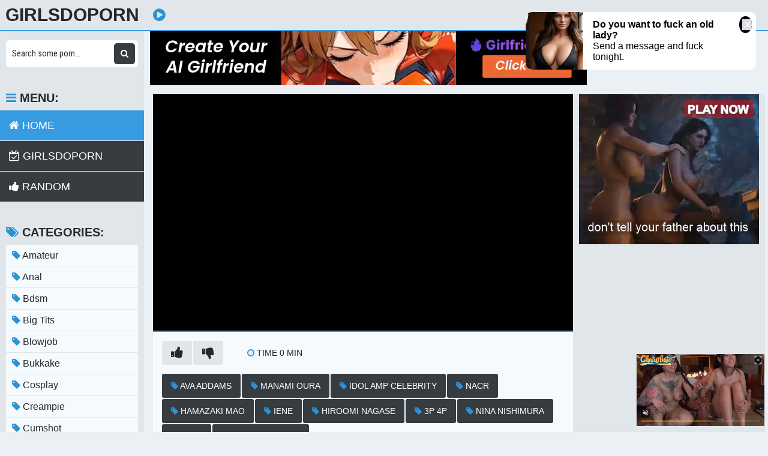

--- FILE ---
content_type: text/html; charset=UTF-8
request_url: https://girlsdopornsex.com/watch/xkgzyvqmjaz2lwgpgdrmm0d
body_size: 12861
content:
<!DOCTYPE html>
<html xml:lang="en" lang="en">
  <head>
    <meta http-equiv="Content-Type" content="text/html; charset=utf-8" />
    <title></title>
<link rel="shortcut icon" href="https://i.imgur.com/7k05aYW.png">
<meta property="og:site_name" content="GirlsDoPorn" />
<meta name="twitter:domain" content="GirlsDoPorn" />

<meta property="og:description" content=" girlsdoporn watch free girls do porn Full HD 1080p" />
<meta name="description" content=" girlsdoporn watch free girls do porn Full HD 1080p" />
<meta property="og:title" content="">
<meta property="og:url" content="https://girlsdopornsex.com/watch/xkgzyvqmjaz2lwgpgdrmm0d" />
<meta property="og:video" content="https://girlsdopornsex.com/watch/xkgzyvqmjaz2lwgpgdrmm0d.mp4" />
<meta property="og:video:secure_url" content="https://girlsdopornsex.com/watch/xkgzyvqmjaz2lwgpgdrmm0d.mp4" />
<meta property="og:type" content="video.movie">
<meta property="og:video:type" content="text/html"/>
<meta property="og:video:width" content="1280">
<meta property="og:video:height" content="720">
<meta name="clckd" content="41b2d5b5b6ab3fb55b8772a77d575ebb" />
<meta property="og:site_name" content="" />
    <meta name="viewport" content="width=device-width, initial-scale=1.0" />
    <meta name="apple-touch-fullscreen" content="yes" />
    <link rel="stylesheet" href="https://girlsdopornsex.com/temp/23/css.css?ver=1.6" type="text/css">
    <link href="https://cdnjs.cloudflare.com/ajax/libs/font-awesome/4.7.0/css/font-awesome.css" rel="stylesheet" type="text/css" />
<script type="text/javascript" src="https://girlsdopornsex.com/cdn/jquery-1.10.2.js"></script>
<script type="text/javascript" src="https://girlsdopornsex.com/cdn/jquery-migrate-1.2.1.min.js"></script>
  </head>
  <body>
    <div class="head">
      <div class="wrap">
        <div class="open">
          <i class="fa fa-bars"></i>
        </div>
        <div class="logo">
          <a href="/">GirlsDoPorn</a>
        </div>
        <div class="val-sort">
          <h1>
            <i class="fa fa-play-circle"></i>           </h1>
          
        </div>
      </div>
    </div>
    <div class="wrap">
      <div class="left-col"></div>
      <div class="right-col">
        			<div class="happy-header-mobile">
			<script async type="application/javascript" src="https://a.realsrv.com/ad-provider.js"></script> 
 <ins class="adsbyexoclick" data-zoneid="4676340"></ins> 
 <script>(AdProvider = window.AdProvider || []).push({"serve": {}});</script></div>		
	 
    
    			<div class="happy-leadboard">
			<script async type="application/javascript" src="https://a.realsrv.com/ad-provider.js"></script> 
 <ins class="adsbyexoclick" data-zoneid="4676328"></ins> 
 <script>(AdProvider = window.AdProvider || []).push({"serve": {}});</script>            </div>		
	 
    
        <div class="full-wrap">
  <div class="full-tab">
    <div class="full-block">
      <div class="video">
              <div id="loadmovies"></div>
            </div>
      <div class="full-meta-wr">
        <div class="full-meta">
          <ul>
            <li class="like">
              <a href="javascript:;" title="Like!">
                <i class="fa fa-thumbs-up"></i>
              </a>
            </li>
            <li class="dislike">
              <a href="javascript:;" title="Dislike">
                <i class="fa fa-thumbs-down"></i>
              </a>
            </li>
          </ul>
          <ul>
            
            <li>
              <div>
                <i class="fa fa-clock-o"></i>
                <span class="val">Time 0</span> min
              </div>
            </li>
            
          </ul>
        </div>
        <div class="full-meta">
          <ul>
          <li><a href="https://girlsdopornsex.com/video/ava-addams"><i class="fa fa-tag"></i> ava addams</a></li><li><a href="https://girlsdopornsex.com/video/manami-oura"><i class="fa fa-tag"></i> manami oura</a></li><li><a href="https://girlsdopornsex.com/video/idol-amp-celebrity"><i class="fa fa-tag"></i> idol amp celebrity</a></li><li><a href="https://girlsdopornsex.com/video/nacr"><i class="fa fa-tag"></i> NACR</a></li><li><a href="https://girlsdopornsex.com/video/hamazaki-mao"><i class="fa fa-tag"></i> hamazaki mao</a></li><li><a href="https://girlsdopornsex.com/video/iene"><i class="fa fa-tag"></i> iene</a></li><li><a href="https://girlsdopornsex.com/video/hiroomi-nagase"><i class="fa fa-tag"></i> hiroomi nagase</a></li><li><a href="https://girlsdopornsex.com/video/3p-4p"><i class="fa fa-tag"></i> 3p 4p</a></li><li><a href="https://girlsdopornsex.com/video/nina-nishimura"><i class="fa fa-tag"></i> nina nishimura</a></li><li><a href="https://girlsdopornsex.com/video/real"><i class="fa fa-tag"></i> real</a></li><li><a href="https://girlsdopornsex.com/video/nymphomaniac"><i class="fa fa-tag"></i> nymphomaniac</a></li>          </ul>
        </div>
      </div>
      <div class="butdown" style="padding:30px 0"><b>Download</b></div>

<script type="text/javascript">
$(document).ready(function(){
    $.post("https://girlsdopornsex.com/hash-girlsdopornsex",  {"mix":"downvideo",num:'xkgzyvqmjaz2lwgpgdrmm0d',"op":"down"}, function(result){
	$('.butdown').html(result);
	});			 
});
</script>
    </div>
    <div class="full-bns-block">
<script async type="application/javascript" src="https://a.realsrv.com/ad-provider.js"></script> 
 <ins class="adsbyexoclick" data-zoneid="4676330"></ins> 
 <script>(AdProvider = window.AdProvider || []).push({"serve": {}});</script>    </div>
  </div>
</div>

<div class="previews-block">
          <div class="preview">
            <div class="preview-ins">
              <a href="/watch/xEWDpnbMVRWVmZeqwEqwVZV">
                <div class="preview-img">
                  <img src="https://sun9-52.userapi.com/xMbtolyxY4f4O0ja6IgpUB7pPhHciphBKN6tsg/5CteQfElvfU.jpg" alt="[girlsdoporn] 21 Years Old (E507) [720p]">
                  <div class="play">
                    <i class="fa fa-play-circle"></i>
                  </div>
                </div>
                <div class="name">
                  <i class="fa fa-play-circle"></i> [girlsdoporn] 21 Years Old (E507) [720p]                </div>
              </a>
               <div class="meta meta-dur-date dateleft">
                <ul>
                  <li>
                    720p                  </li>
                </ul>
              </div>
              <div class="meta meta-dur-date">
                <ul>
                  <li>
                    <i class="fa fa-clock-o"></i> 40:02                  </li>
                </ul>
              </div>
            </div>
          </div>
                    <div class="preview">
            <div class="preview-ins">
              <a href="/watch/xVZL4V569yZoGZy2nQJ6Jz2">
                <div class="preview-img">
                  <img src="https://sun9-71.userapi.com/c841633/v841633137/5a1b2/dUVCL1eL1T8.jpg" alt="Girlsdoporn (casting, teen, POV, blowjob)">
                  <div class="play">
                    <i class="fa fa-play-circle"></i>
                  </div>
                </div>
                <div class="name">
                  <i class="fa fa-play-circle"></i> Girlsdoporn (casting, teen, POV, blowjob)                </div>
              </a>
               <div class="meta meta-dur-date dateleft">
                <ul>
                  <li>
                    720p                  </li>
                </ul>
              </div>
              <div class="meta meta-dur-date">
                <ul>
                  <li>
                    <i class="fa fa-clock-o"></i> 49:57                  </li>
                </ul>
              </div>
            </div>
          </div>
                    <div class="preview">
            <div class="preview-ins">
              <a href="/watch/xVZL4V569yZoRZ5m53eQBZ6">
                <div class="preview-img">
                  <img src="https://sun9-30.userapi.com/c824202/v824202283/bd225/0ZHgdxqiBSE.jpg" alt="Girlsdoporn (casting, teen, POV, blowjob)">
                  <div class="play">
                    <i class="fa fa-play-circle"></i>
                  </div>
                </div>
                <div class="name">
                  <i class="fa fa-play-circle"></i> Girlsdoporn (casting, teen, POV, blowjob)                </div>
              </a>
               <div class="meta meta-dur-date dateleft">
                <ul>
                  <li>
                    720p                  </li>
                </ul>
              </div>
              <div class="meta meta-dur-date">
                <ul>
                  <li>
                    <i class="fa fa-clock-o"></i> 42:23                  </li>
                </ul>
              </div>
            </div>
          </div>
                    <div class="preview">
            <div class="preview-ins">
              <a href="/watch/xaDZAR9QJbz6VWL4m4qPpWo">
                <div class="preview-img">
                  <img src="https://sun9-7.userapi.com/c624630/v624630510/37bb7/S3aXMVTAtQY.jpg" alt="GirlsDoPorn.com - Episode 241 - 19 Years Old Girl [HD, домашнее порно]">
                  <div class="play">
                    <i class="fa fa-play-circle"></i>
                  </div>
                </div>
                <div class="name">
                  <i class="fa fa-play-circle"></i> GirlsDoPorn.com - Episode 241 - 19 Years Old Girl [HD, домашнее порно]                </div>
              </a>
               <div class="meta meta-dur-date dateleft">
                <ul>
                  <li>
                    720p                  </li>
                </ul>
              </div>
              <div class="meta meta-dur-date">
                <ul>
                  <li>
                    <i class="fa fa-clock-o"></i> 43:28                  </li>
                </ul>
              </div>
            </div>
          </div>
                    <div class="preview">
            <div class="preview-ins">
              <a href="/watch/xVZL4V569yZoK0PPEekyn09">
                <div class="preview-img">
                  <img src="https://sun9-10.userapi.com/c841429/v841429516/5d0c6/0FIhAZ9A0BA.jpg" alt="Girlsdoporn (casting, teen, POV, blowjob)">
                  <div class="play">
                    <i class="fa fa-play-circle"></i>
                  </div>
                </div>
                <div class="name">
                  <i class="fa fa-play-circle"></i> Girlsdoporn (casting, teen, POV, blowjob)                </div>
              </a>
               <div class="meta meta-dur-date dateleft">
                <ul>
                  <li>
                    720p                  </li>
                </ul>
              </div>
              <div class="meta meta-dur-date">
                <ul>
                  <li>
                    <i class="fa fa-clock-o"></i> 46:55                  </li>
                </ul>
              </div>
            </div>
          </div>
                    <div class="preview">
            <div class="preview-ins">
              <a href="/watch/xKzPolBAv7Z9AZdBwA1j2Wb">
                <div class="preview-img">
                  <img src="https://sun6-20.userapi.com/kd6mM0NMFGyDOsyoV5nbrzHP0OTf4JAJeHTTWw/DiHjWB4uK7A.jpg" alt="21 летняя девушка на порно кастинге (CzechCasting, GirlsDoPorn, GDP, NetVideoGirl, Teen, Brunette, Cute Hardcore Casting Blonde)">
                  <div class="play">
                    <i class="fa fa-play-circle"></i>
                  </div>
                </div>
                <div class="name">
                  <i class="fa fa-play-circle"></i> 21 летняя девушка на порно кастинге (CzechCasting, GirlsDoPorn, GDP, NetVideoGirl, Teen, Brunette, Cute Hardcore Casting Blonde)                </div>
              </a>
               <div class="meta meta-dur-date dateleft">
                <ul>
                  <li>
                    1080p                  </li>
                </ul>
              </div>
              <div class="meta meta-dur-date">
                <ul>
                  <li>
                    <i class="fa fa-clock-o"></i> 44:43                  </li>
                </ul>
              </div>
            </div>
          </div>
                    <div class="preview">
            <div class="preview-ins">
              <a href="/watch/xEWDpnbMVRWVEWDq45q9r0V">
                <div class="preview-img">
                  <img src="https://sun9-67.userapi.com/c623900/v623900907/12b79f/Nj833otrvBI.jpg" alt="[girlsdoporn] 22 Years Old (E471) [720p]">
                  <div class="play">
                    <i class="fa fa-play-circle"></i>
                  </div>
                </div>
                <div class="name">
                  <i class="fa fa-play-circle"></i> [girlsdoporn] 22 Years Old (E471) [720p]                </div>
              </a>
               <div class="meta meta-dur-date dateleft">
                <ul>
                  <li>
                    720p                  </li>
                </ul>
              </div>
              <div class="meta meta-dur-date">
                <ul>
                  <li>
                    <i class="fa fa-clock-o"></i> 38:44                  </li>
                </ul>
              </div>
            </div>
          </div>
                    <div class="preview">
            <div class="preview-ins">
              <a href="/watch/xEWDpnbMVRWVYWQkaKka5Z7">
                <div class="preview-img">
                  <img src="https://sun9-11.userapi.com/c849220/v849220847/f9fb0/FoKGqoh8-fo.jpg" alt="[girlsdoporn] 23 Years Old (E505) [720p]">
                  <div class="play">
                    <i class="fa fa-play-circle"></i>
                  </div>
                </div>
                <div class="name">
                  <i class="fa fa-play-circle"></i> [girlsdoporn] 23 Years Old (E505) [720p]                </div>
              </a>
               <div class="meta meta-dur-date dateleft">
                <ul>
                  <li>
                    720p                  </li>
                </ul>
              </div>
              <div class="meta meta-dur-date">
                <ul>
                  <li>
                    <i class="fa fa-clock-o"></i> 40:45                  </li>
                </ul>
              </div>
            </div>
          </div>
                    <div class="preview">
            <div class="preview-ins">
              <a href="/watch/xVZL4V569yZo90qkyY4JVz6">
                <div class="preview-img">
                  <img src="https://sun9-65.userapi.com/c831209/v831209946/49e42/8sCLSDIYxAQ.jpg" alt="Girlsdoporn (casting, teen, POV, blowjob)">
                  <div class="play">
                    <i class="fa fa-play-circle"></i>
                  </div>
                </div>
                <div class="name">
                  <i class="fa fa-play-circle"></i> Girlsdoporn (casting, teen, POV, blowjob)                </div>
              </a>
               <div class="meta meta-dur-date dateleft">
                <ul>
                  <li>
                    720p                  </li>
                </ul>
              </div>
              <div class="meta meta-dur-date">
                <ul>
                  <li>
                    <i class="fa fa-clock-o"></i> 41:20                  </li>
                </ul>
              </div>
            </div>
          </div>
                    <div class="preview">
            <div class="preview-ins">
              <a href="/watch/xRzm5vkE2Gznlz1grEKOg0E">
                <div class="preview-img">
                  <img src="https://i.mycdn.me/getVideoPreview?id=2088077888061&idx=1&type=39&tkn=mAuhrrwxBBYZJsJ4BG53PCVTZyE&fn=vid_l" alt="GirlsDoPorn (E324) 19 Years Old ( Casting, Teen, Amateur, Beautiful, Brazzers, Porno, Anal, All Sex, Порно, Секс, Минет, Инцест">
                  <div class="play">
                    <i class="fa fa-play-circle"></i>
                  </div>
                </div>
                <div class="name">
                  <i class="fa fa-play-circle"></i> GirlsDoPorn (E324) 19 Years Old ( Casting, Teen, Amateur, Beautiful, Brazzers, Porno, Anal, All Sex, Порно, Секс, Минет, Инцест                </div>
              </a>
               <div class="meta meta-dur-date dateleft">
                <ul>
                  <li>
                    720p                  </li>
                </ul>
              </div>
              <div class="meta meta-dur-date">
                <ul>
                  <li>
                    <i class="fa fa-clock-o"></i> 44:52                  </li>
                </ul>
              </div>
            </div>
          </div>
                    <div class="preview">
            <div class="preview-ins">
              <a href="/watch/xaDZAR9QJbz6MWR7m7rMa08">
                <div class="preview-img">
                  <img src="https://sun9-52.userapi.com/c625322/v625322510/30a4c/jWHON_x9K_M.jpg" alt="GirlsDoPorn.com - Episode 247 - 18 Years Old [Секс,HD, минет, домашнее порно, ан">
                  <div class="play">
                    <i class="fa fa-play-circle"></i>
                  </div>
                </div>
                <div class="name">
                  <i class="fa fa-play-circle"></i> GirlsDoPorn.com - Episode 247 - 18 Years Old [Секс,HD, минет, домашнее порно, ан                </div>
              </a>
               <div class="meta meta-dur-date dateleft">
                <ul>
                  <li>
                    720p                  </li>
                </ul>
              </div>
              <div class="meta meta-dur-date">
                <ul>
                  <li>
                    <i class="fa fa-clock-o"></i> 42:15                  </li>
                </ul>
              </div>
            </div>
          </div>
                    <div class="preview">
            <div class="preview-ins">
              <a href="/watch/xEWDpnbMVRWVPzY9wj9yMzv">
                <div class="preview-img">
                  <img src="https://sun9-79.userapi.com/c849232/v849232907/788df/2t4zvwxl80I.jpg" alt="[girlsdoporn] 20 Years Old (E488) [720p]">
                  <div class="play">
                    <i class="fa fa-play-circle"></i>
                  </div>
                </div>
                <div class="name">
                  <i class="fa fa-play-circle"></i> [girlsdoporn] 20 Years Old (E488) [720p]                </div>
              </a>
               <div class="meta meta-dur-date dateleft">
                <ul>
                  <li>
                    720p                  </li>
                </ul>
              </div>
              <div class="meta meta-dur-date">
                <ul>
                  <li>
                    <i class="fa fa-clock-o"></i> 38:19                  </li>
                </ul>
              </div>
            </div>
          </div>
                    <div class="preview">
            <div class="preview-ins">
              <a href="/watch/xaDZAR9QJbz6w0oy7yKP1zV">
                <div class="preview-img">
                  <img src="https://sun9-81.userapi.com/c622822/v622822510/3ab66/RYpCBF1sDYQ.jpg" alt="Girlsdoporn.com - Episode 254 - 19 Years Old [HD, кастинг, секс, sex]">
                  <div class="play">
                    <i class="fa fa-play-circle"></i>
                  </div>
                </div>
                <div class="name">
                  <i class="fa fa-play-circle"></i> Girlsdoporn.com - Episode 254 - 19 Years Old [HD, кастинг, секс, sex]                </div>
              </a>
               <div class="meta meta-dur-date dateleft">
                <ul>
                  <li>
                    720p                  </li>
                </ul>
              </div>
              <div class="meta meta-dur-date">
                <ul>
                  <li>
                    <i class="fa fa-clock-o"></i> 37:21                  </li>
                </ul>
              </div>
            </div>
          </div>
                    <div class="preview">
            <div class="preview-ins">
              <a href="/watch/x5DzE4vqNYZR9W4MolMMe0O">
                <div class="preview-img">
                  <img src="https://sun9-60.userapi.com/c637125/v637125011/1e43d/HyOClMZrIPs.jpg" alt="[GirlsDoPorn.com] 18 Years Old (E393 / 12.11.2016) [Casting, Amateur, All Sex, Blowjob, BJ] 720p HD">
                  <div class="play">
                    <i class="fa fa-play-circle"></i>
                  </div>
                </div>
                <div class="name">
                  <i class="fa fa-play-circle"></i> [GirlsDoPorn.com] 18 Years Old (E393 / 12.11.2016) [Casting, Amateur, All Sex, Blowjob, BJ] 720p HD                </div>
              </a>
               <div class="meta meta-dur-date dateleft">
                <ul>
                  <li>
                    720p                  </li>
                </ul>
              </div>
              <div class="meta meta-dur-date">
                <ul>
                  <li>
                    <i class="fa fa-clock-o"></i> 46:44                  </li>
                </ul>
              </div>
            </div>
          </div>
                    <div class="preview">
            <div class="preview-ins">
              <a href="/watch/xEWDpnbMVRWVAWBdKgdJMZR">
                <div class="preview-img">
                  <img src="https://sun9-41.userapi.com/c831408/v831408724/122a75/IGS_pB5m38o.jpg" alt="[girlsdoporn] 18 Years Old (E475) [720p]">
                  <div class="play">
                    <i class="fa fa-play-circle"></i>
                  </div>
                </div>
                <div class="name">
                  <i class="fa fa-play-circle"></i> [girlsdoporn] 18 Years Old (E475) [720p]                </div>
              </a>
               <div class="meta meta-dur-date dateleft">
                <ul>
                  <li>
                    720p                  </li>
                </ul>
              </div>
              <div class="meta meta-dur-date">
                <ul>
                  <li>
                    <i class="fa fa-clock-o"></i> 45:46                  </li>
                </ul>
              </div>
            </div>
          </div>
                    <div class="preview">
            <div class="preview-ins">
              <a href="/watch/xOlZvNnDGOZLl01grEgojzE">
                <div class="preview-img">
                  <img src="https://sun9-46.userapi.com/c834300/v834300458/e4484/z-Z24CEBEvA.jpg" alt="V U B R A N N U E - Girlsdoporn.com">
                  <div class="play">
                    <i class="fa fa-play-circle"></i>
                  </div>
                </div>
                <div class="name">
                  <i class="fa fa-play-circle"></i> V U B R A N N U E - Girlsdoporn.com                </div>
              </a>
               <div class="meta meta-dur-date dateleft">
                <ul>
                  <li>
                    720p                  </li>
                </ul>
              </div>
              <div class="meta meta-dur-date">
                <ul>
                  <li>
                    <i class="fa fa-clock-o"></i> 58:48                  </li>
                </ul>
              </div>
            </div>
          </div>
                    <div class="preview">
            <div class="preview-ins">
              <a href="/watch/LWgpRw9n90dQW9nmrL2m0O">
                <div class="preview-img">
                  <img src="https://i.mycdn.me/getVideoPreview?id=7045876550237&idx=2&type=39&tkn=40za3TAtNJYb_faHTcRi04O_skE&fn=vid_l" alt="Alexis Adams - GirlsDoPorn_cut">
                  <div class="play">
                    <i class="fa fa-play-circle"></i>
                  </div>
                </div>
                <div class="name">
                  <i class="fa fa-play-circle"></i> Alexis Adams - GirlsDoPorn_cut                </div>
              </a>
               <div class="meta meta-dur-date dateleft">
                <ul>
                  <li>
                    720p                  </li>
                </ul>
              </div>
              <div class="meta meta-dur-date">
                <ul>
                  <li>
                    <i class="fa fa-clock-o"></i> 46:21                  </li>
                </ul>
              </div>
            </div>
          </div>
                    <div class="preview">
            <div class="preview-ins">
              <a href="/watch/xjz6bVpj77zPLZgBwDrA30d">
                <div class="preview-img">
                  <img src="https://i.mycdn.me/getVideoPreview?id=2006847261216&idx=1&type=39&tkn=nevyrmMx7oaMPEBvFPtMj23lWkc&fn=vid_l" alt="GirlsDoPorn E224 (720p)">
                  <div class="play">
                    <i class="fa fa-play-circle"></i>
                  </div>
                </div>
                <div class="name">
                  <i class="fa fa-play-circle"></i> GirlsDoPorn E224 (720p)                </div>
              </a>
               <div class="meta meta-dur-date dateleft">
                <ul>
                  <li>
                    720p                  </li>
                </ul>
              </div>
              <div class="meta meta-dur-date">
                <ul>
                  <li>
                    <i class="fa fa-clock-o"></i> 53:02                  </li>
                </ul>
              </div>
            </div>
          </div>
                    <div class="preview">
            <div class="preview-ins">
              <a href="/watch/xEWDpnbMVRWV9zrk8Vk8pWP">
                <div class="preview-img">
                  <img src="https://sun9-51.userapi.com/c845021/v845021884/18545c/3UDY1GWk1Ec.jpg" alt="[girlsdoporn] 21 Years Old (E506) [720p]">
                  <div class="play">
                    <i class="fa fa-play-circle"></i>
                  </div>
                </div>
                <div class="name">
                  <i class="fa fa-play-circle"></i> [girlsdoporn] 21 Years Old (E506) [720p]                </div>
              </a>
               <div class="meta meta-dur-date dateleft">
                <ul>
                  <li>
                    720p                  </li>
                </ul>
              </div>
              <div class="meta meta-dur-date">
                <ul>
                  <li>
                    <i class="fa fa-clock-o"></i> 39:45                  </li>
                </ul>
              </div>
            </div>
          </div>
                    <div class="preview">
            <div class="preview-ins">
              <a href="/watch/xAWdGkpNqDzbwzJYBAkR3Z9">
                <div class="preview-img">
                  <img src="https://i.mycdn.me/getVideoPreview?id=2104776002058&idx=7&type=39&tkn=kdn3fa7kXmQXYCDpB30FJ9nzfKs&fn=vid_l" alt="Girlsdoporn E293 - Maegan Thompson">
                  <div class="play">
                    <i class="fa fa-play-circle"></i>
                  </div>
                </div>
                <div class="name">
                  <i class="fa fa-play-circle"></i> Girlsdoporn E293 - Maegan Thompson                </div>
              </a>
               <div class="meta meta-dur-date dateleft">
                <ul>
                  <li>
                    1080p                  </li>
                </ul>
              </div>
              <div class="meta meta-dur-date">
                <ul>
                  <li>
                    <i class="fa fa-clock-o"></i> 54:50                  </li>
                </ul>
              </div>
            </div>
          </div>
                    <div class="preview">
            <div class="preview-ins">
              <a href="/watch/xaDZAm4y9aZ6mWe9L9KeeWV">
                <div class="preview-img">
                  <img src="https://i.mycdn.me/getVideoPreview?id=4811327998549&idx=11&type=39&tkn=bIQnwmn8m_b80fr31kA2Dob1jsY&fn=vid_l" alt="GirlsDoPorn.com- Episode 300 - 18 Years Old Girl (2015) HD">
                  <div class="play">
                    <i class="fa fa-play-circle"></i>
                  </div>
                </div>
                <div class="name">
                  <i class="fa fa-play-circle"></i> GirlsDoPorn.com- Episode 300 - 18 Years Old Girl (2015) HD                </div>
              </a>
               <div class="meta meta-dur-date dateleft">
                <ul>
                  <li>
                    720p                  </li>
                </ul>
              </div>
              <div class="meta meta-dur-date">
                <ul>
                  <li>
                    <i class="fa fa-clock-o"></i> 46:31                  </li>
                </ul>
              </div>
            </div>
          </div>
                    <div class="preview">
            <div class="preview-ins">
              <a href="/watch/xEWDpnbMVRWVYWjNweNwOWy">
                <div class="preview-img">
                  <img src="https://sun9-19.userapi.com/c852232/v852232248/a8561/6KvCQ0JmBqo.jpg" alt="[girlsdoporn] 20 Years Old (E509) [720p]">
                  <div class="play">
                    <i class="fa fa-play-circle"></i>
                  </div>
                </div>
                <div class="name">
                  <i class="fa fa-play-circle"></i> [girlsdoporn] 20 Years Old (E509) [720p]                </div>
              </a>
               <div class="meta meta-dur-date dateleft">
                <ul>
                  <li>
                    720p                  </li>
                </ul>
              </div>
              <div class="meta meta-dur-date">
                <ul>
                  <li>
                    <i class="fa fa-clock-o"></i> 47:19                  </li>
                </ul>
              </div>
            </div>
          </div>
                    <div class="preview">
            <div class="preview-ins">
              <a href="/watch/xmZe9RApddZVRW5m53mA9W6">
                <div class="preview-img">
                  <img src="https://sun9-13.userapi.com/c844321/v844321672/18c279/teDjgYE0KnE.jpg" alt="GirlsDoPorn Episode E506 21 Years Old Beautiful Brunette in Jean Shorts and White Top Casting [All Sex, Hardcore, Blowjob, Gonzo">
                  <div class="play">
                    <i class="fa fa-play-circle"></i>
                  </div>
                </div>
                <div class="name">
                  <i class="fa fa-play-circle"></i> GirlsDoPorn Episode E506 21 Years Old Beautiful Brunette in Jean Shorts and White Top Casting [All Sex, Hardcore, Blowjob, Gonzo                </div>
              </a>
               <div class="meta meta-dur-date dateleft">
                <ul>
                  <li>
                    720p                  </li>
                </ul>
              </div>
              <div class="meta meta-dur-date">
                <ul>
                  <li>
                    <i class="fa fa-clock-o"></i> 39:45                  </li>
                </ul>
              </div>
            </div>
          </div>
                    <div class="preview">
            <div class="preview-ins">
              <a href="/watch/xaDZAR9QJbz6AZB9592Md0R">
                <div class="preview-img">
                  <img src="https://sun9-11.userapi.com/c622317/v622317510/30883/zSUud9gwaOk.jpg" alt="GirlsDoPorn.com - Episode 238 - 19 Years Old [All sex, Amateur, Teen, Casting, B">
                  <div class="play">
                    <i class="fa fa-play-circle"></i>
                  </div>
                </div>
                <div class="name">
                  <i class="fa fa-play-circle"></i> GirlsDoPorn.com - Episode 238 - 19 Years Old [All sex, Amateur, Teen, Casting, B                </div>
              </a>
               <div class="meta meta-dur-date dateleft">
                <ul>
                  <li>
                    720p                  </li>
                </ul>
              </div>
              <div class="meta meta-dur-date">
                <ul>
                  <li>
                    <i class="fa fa-clock-o"></i> 40:40                  </li>
                </ul>
              </div>
            </div>
          </div>
                    <div class="preview">
            <div class="preview-ins">
              <a href="/watch/xEWDpnbMVRWVGZy2nQ224z2">
                <div class="preview-img">
                  <img src="https://sun9-29.userapi.com/c840328/v840328475/77304/9BOkrhPkwuc.jpg" alt="[girlsdoporn] 19 Years Old (E467) [720p]">
                  <div class="play">
                    <i class="fa fa-play-circle"></i>
                  </div>
                </div>
                <div class="name">
                  <i class="fa fa-play-circle"></i> [girlsdoporn] 19 Years Old (E467) [720p]                </div>
              </a>
               <div class="meta meta-dur-date dateleft">
                <ul>
                  <li>
                    720p                  </li>
                </ul>
              </div>
              <div class="meta meta-dur-date">
                <ul>
                  <li>
                    <i class="fa fa-clock-o"></i> 40:30                  </li>
                </ul>
              </div>
            </div>
          </div>
                    <div class="preview">
            <div class="preview-ins">
              <a href="/watch/xKzPolBAv7Z93zwQvwYBV0n">
                <div class="preview-img">
                  <img src="https://sun9-27.userapi.com/c855628/v855628068/1d84a5/i4xd-qcnD2U.jpg" alt="Шикарная 18 летняя блондинка на порно кастинге (Casting, Teen, Blonde, Hardcore, GirlsDoPorn, GDP, Czech, NetVideoGirls кастинг)">
                  <div class="play">
                    <i class="fa fa-play-circle"></i>
                  </div>
                </div>
                <div class="name">
                  <i class="fa fa-play-circle"></i> Шикарная 18 летняя блондинка на порно кастинге (Casting, Teen, Blonde, Hardcore, GirlsDoPorn, GDP, Czech, NetVideoGirls кастинг)                </div>
              </a>
               <div class="meta meta-dur-date dateleft">
                <ul>
                  <li>
                    1080p                  </li>
                </ul>
              </div>
              <div class="meta meta-dur-date">
                <ul>
                  <li>
                    <i class="fa fa-clock-o"></i> 49:26                  </li>
                </ul>
              </div>
            </div>
          </div>
                    <div class="preview">
            <div class="preview-ins">
              <a href="/watch/xKzPolBAv7Z9DWA7eRnAMZ6">
                <div class="preview-img">
                  <img src="https://sun9-78.userapi.com/c858128/v858128956/124662/uXoRwTFxIGQ.jpg" alt="Миленькая девочка на порно кастинге (CzechCasting, GirlsDoPorn, GDP, NetVideoGirl, Teen, Blonde, Cute, Hardcore, Casting)">
                  <div class="play">
                    <i class="fa fa-play-circle"></i>
                  </div>
                </div>
                <div class="name">
                  <i class="fa fa-play-circle"></i> Миленькая девочка на порно кастинге (CzechCasting, GirlsDoPorn, GDP, NetVideoGirl, Teen, Blonde, Cute, Hardcore, Casting)                </div>
              </a>
               <div class="meta meta-dur-date dateleft">
                <ul>
                  <li>
                    4k                  </li>
                </ul>
              </div>
              <div class="meta meta-dur-date">
                <ul>
                  <li>
                    <i class="fa fa-clock-o"></i> 24:42                  </li>
                </ul>
              </div>
            </div>
          </div>
                    <div class="preview">
            <div class="preview-ins">
              <a href="/watch/PzYaOmNjBzvbWppROpwBWq">
                <div class="preview-img">
                  <img src="https://i.mycdn.me/getVideoPreview?id=702143007299&idx=1&type=39&tkn=nXHfNEalb2-gmz0ARTuIoOa56EM&fn=vid_l" alt="GirlsDoPorn - E279 (13.09.2014) 720p">
                  <div class="play">
                    <i class="fa fa-play-circle"></i>
                  </div>
                </div>
                <div class="name">
                  <i class="fa fa-play-circle"></i> GirlsDoPorn - E279 (13.09.2014) 720p                </div>
              </a>
               <div class="meta meta-dur-date dateleft">
                <ul>
                  <li>
                    720p                  </li>
                </ul>
              </div>
              <div class="meta meta-dur-date">
                <ul>
                  <li>
                    <i class="fa fa-clock-o"></i> 38:50                  </li>
                </ul>
              </div>
            </div>
          </div>
                    <div class="preview">
            <div class="preview-ins">
              <a href="/watch/xEWDpnbMVRWVN0KMGEMGlzy">
                <div class="preview-img">
                  <img src="https://sun9-75.userapi.com/c849420/v849420251/10f2c6/s8QVzE_iOZ4.jpg" alt="[girlsdoporn] 20 Years Old (E508) [720p]">
                  <div class="play">
                    <i class="fa fa-play-circle"></i>
                  </div>
                </div>
                <div class="name">
                  <i class="fa fa-play-circle"></i> [girlsdoporn] 20 Years Old (E508) [720p]                </div>
              </a>
               <div class="meta meta-dur-date dateleft">
                <ul>
                  <li>
                    720p                  </li>
                </ul>
              </div>
              <div class="meta meta-dur-date">
                <ul>
                  <li>
                    <i class="fa fa-clock-o"></i> 41:06                  </li>
                </ul>
              </div>
            </div>
          </div>
                    <div class="preview">
            <div class="preview-ins">
              <a href="/watch/xEWDpnbMVRWVw0JYBAYaAW9">
                <div class="preview-img">
                  <img src="https://sun9-39.userapi.com/c847221/v847221461/b9b64/YWKtAsHC41s.jpg" alt="[girlsdoporn] 21 Years Old (E482) [720p]">
                  <div class="play">
                    <i class="fa fa-play-circle"></i>
                  </div>
                </div>
                <div class="name">
                  <i class="fa fa-play-circle"></i> [girlsdoporn] 21 Years Old (E482) [720p]                </div>
              </a>
               <div class="meta meta-dur-date dateleft">
                <ul>
                  <li>
                    720p                  </li>
                </ul>
              </div>
              <div class="meta meta-dur-date">
                <ul>
                  <li>
                    <i class="fa fa-clock-o"></i> 35:49                  </li>
                </ul>
              </div>
            </div>
          </div>
                    <div class="preview">
            <div class="preview-ins">
              <a href="/watch/xKzPolBAv7Z9D0EnrB9lgZR">
                <div class="preview-img">
                  <img src="https://sun9-44.userapi.com/c853520/v853520745/1a584f/BcU6lj0NLg0.jpg" alt="18 летняя девушка на порно кастинге (CzechCasting, GirlsDoPorn, GDP, NetVideoGirl, Teen, Blonde, Cute, Hardcore, Casting)">
                  <div class="play">
                    <i class="fa fa-play-circle"></i>
                  </div>
                </div>
                <div class="name">
                  <i class="fa fa-play-circle"></i> 18 летняя девушка на порно кастинге (CzechCasting, GirlsDoPorn, GDP, NetVideoGirl, Teen, Blonde, Cute, Hardcore, Casting)                </div>
              </a>
               <div class="meta meta-dur-date dateleft">
                <ul>
                  <li>
                    4k                  </li>
                </ul>
              </div>
              <div class="meta meta-dur-date">
                <ul>
                  <li>
                    <i class="fa fa-clock-o"></i> 16:00                  </li>
                </ul>
              </div>
            </div>
          </div>
                    <div class="preview">
            <div class="preview-ins">
              <a href="/watch/xjz6bVpj77zPqZagwdP5dWD">
                <div class="preview-img">
                  <img src="https://i.mycdn.me/getVideoPreview?id=2184034781771&idx=1&type=39&tkn=O9riF3aGW82fVxK50GEZ9IaNlFU&fn=vid_l" alt="GirlsDoPorn e358">
                  <div class="play">
                    <i class="fa fa-play-circle"></i>
                  </div>
                </div>
                <div class="name">
                  <i class="fa fa-play-circle"></i> GirlsDoPorn e358                </div>
              </a>
               <div class="meta meta-dur-date dateleft">
                <ul>
                  <li>
                    720p                  </li>
                </ul>
              </div>
              <div class="meta meta-dur-date">
                <ul>
                  <li>
                    <i class="fa fa-clock-o"></i> 43:37                  </li>
                </ul>
              </div>
            </div>
          </div>
                    <div class="preview">
            <div class="preview-ins">
              <a href="/watch/xaDZAR9QJbz6YWj7k7DwV0y">
                <div class="preview-img">
                  <img src="https://sun9-49.userapi.com/c627328/v627328510/9c8e/l94H6IQGR4E.jpg" alt="GirlsDoPorn.com - Episode 222 - 21 Years Old Girl [HD, минет, домашнее порно]">
                  <div class="play">
                    <i class="fa fa-play-circle"></i>
                  </div>
                </div>
                <div class="name">
                  <i class="fa fa-play-circle"></i> GirlsDoPorn.com - Episode 222 - 21 Years Old Girl [HD, минет, домашнее порно]                </div>
              </a>
               <div class="meta meta-dur-date dateleft">
                <ul>
                  <li>
                    720p                  </li>
                </ul>
              </div>
              <div class="meta meta-dur-date">
                <ul>
                  <li>
                    <i class="fa fa-clock-o"></i> 34:57                  </li>
                </ul>
              </div>
            </div>
          </div>
                    <div class="preview">
            <div class="preview-ins">
              <a href="/watch/xEWDpnbMVRWVOzNRplRe9zM">
                <div class="preview-img">
                  <img src="https://sun9-67.userapi.com/c849420/v849420510/7db28/iJ8hCn51Tyc.jpg" alt="[girlsdoporn] 19 Years Old (E490) [720p]">
                  <div class="play">
                    <i class="fa fa-play-circle"></i>
                  </div>
                </div>
                <div class="name">
                  <i class="fa fa-play-circle"></i> [girlsdoporn] 19 Years Old (E490) [720p]                </div>
              </a>
               <div class="meta meta-dur-date dateleft">
                <ul>
                  <li>
                    720p                  </li>
                </ul>
              </div>
              <div class="meta meta-dur-date">
                <ul>
                  <li>
                    <i class="fa fa-clock-o"></i> 45:03                  </li>
                </ul>
              </div>
            </div>
          </div>
                    <div class="preview">
            <div class="preview-ins">
              <a href="/watch/xjz6bVpj77zPGZGOgdbegZA">
                <div class="preview-img">
                  <img src="https://i.mycdn.me/getVideoPreview?id=2102008613512&idx=7&type=39&tkn=VzpOoZ7PuS9jrL3jXPIoKR0AKWM&fn=vid_l" alt="GirlsDoPorn E220 (720p)">
                  <div class="play">
                    <i class="fa fa-play-circle"></i>
                  </div>
                </div>
                <div class="name">
                  <i class="fa fa-play-circle"></i> GirlsDoPorn E220 (720p)                </div>
              </a>
               <div class="meta meta-dur-date dateleft">
                <ul>
                  <li>
                    720p                  </li>
                </ul>
              </div>
              <div class="meta meta-dur-date">
                <ul>
                  <li>
                    <i class="fa fa-clock-o"></i> 42:03                  </li>
                </ul>
              </div>
            </div>
          </div>
                    <div class="preview">
            <div class="preview-ins">
              <a href="/watch/xEWDpnbMVRWVmZeqwEqVNZV">
                <div class="preview-img">
                  <img src="https://sun9-56.userapi.com/c851136/v851136423/fc7ee/-vZSYIBcjBc.jpg" alt="[girlsdoporn] 21 Years Old (E518) [720p]">
                  <div class="play">
                    <i class="fa fa-play-circle"></i>
                  </div>
                </div>
                <div class="name">
                  <i class="fa fa-play-circle"></i> [girlsdoporn] 21 Years Old (E518) [720p]                </div>
              </a>
               <div class="meta meta-dur-date dateleft">
                <ul>
                  <li>
                    720p                  </li>
                </ul>
              </div>
              <div class="meta meta-dur-date">
                <ul>
                  <li>
                    <i class="fa fa-clock-o"></i> 42:35                  </li>
                </ul>
              </div>
            </div>
          </div>
                    <div class="preview">
            <div class="preview-ins">
              <a href="/watch/xVZL4V569yZoNzKMGE6jw0y">
                <div class="preview-img">
                  <img src="https://sun9-19.userapi.com/c840720/v840720614/44b43/7dhhUUkKif8.jpg" alt="Girlsdoporn (casting, teen, POV, blowjob)">
                  <div class="play">
                    <i class="fa fa-play-circle"></i>
                  </div>
                </div>
                <div class="name">
                  <i class="fa fa-play-circle"></i> Girlsdoporn (casting, teen, POV, blowjob)                </div>
              </a>
               <div class="meta meta-dur-date dateleft">
                <ul>
                  <li>
                    720p                  </li>
                </ul>
              </div>
              <div class="meta meta-dur-date">
                <ul>
                  <li>
                    <i class="fa fa-clock-o"></i> 51:22                  </li>
                </ul>
              </div>
            </div>
          </div>
                    <div class="preview">
            <div class="preview-ins">
              <a href="/watch/xEZDp1rEyLZVlZvk6ykD5zL">
                <div class="preview-img">
                  <img src="https://sun9-67.userapi.com/c841134/v841134827/589ad/EB3Q4WvsYVU.jpg" alt="[GirlsDoPorn] E452 - 21 Years Old [Hardcore, All Sex, Teen, Blowjob, DeepThroat, Cumshot, Brunette, HD, New Porn, 2017]">
                  <div class="play">
                    <i class="fa fa-play-circle"></i>
                  </div>
                </div>
                <div class="name">
                  <i class="fa fa-play-circle"></i> [GirlsDoPorn] E452 - 21 Years Old [Hardcore, All Sex, Teen, Blowjob, DeepThroat, Cumshot, Brunette, HD, New Porn, 2017]                </div>
              </a>
               <div class="meta meta-dur-date dateleft">
                <ul>
                  <li>
                    720p                  </li>
                </ul>
              </div>
              <div class="meta meta-dur-date">
                <ul>
                  <li>
                    <i class="fa fa-clock-o"></i> 46:29                  </li>
                </ul>
              </div>
            </div>
          </div>
                    <div class="preview">
            <div class="preview-ins">
              <a href="/watch/xjz6bVpj77zPRZ5m53eQBZ6">
                <div class="preview-img">
                  <img src="https://i.mycdn.me/getVideoPreview?id=2076973926938&idx=2&type=39&tkn=JZsWrTNODV4f1lDpuKpqimKHxKI&fn=vid_l" alt="GirlsDoPorn E222 (720p)">
                  <div class="play">
                    <i class="fa fa-play-circle"></i>
                  </div>
                </div>
                <div class="name">
                  <i class="fa fa-play-circle"></i> GirlsDoPorn E222 (720p)                </div>
              </a>
               <div class="meta meta-dur-date dateleft">
                <ul>
                  <li>
                    720p                  </li>
                </ul>
              </div>
              <div class="meta meta-dur-date">
                <ul>
                  <li>
                    <i class="fa fa-clock-o"></i> 44:32                  </li>
                </ul>
              </div>
            </div>
          </div>
                    <div class="preview">
            <div class="preview-ins">
              <a href="/watch/xKzPolBAv7Z9AZBdKgkylWR">
                <div class="preview-img">
                  <img src="https://sun9-72.userapi.com/O-5br4Za41jTnDvpZwYBwtZ2MUR5ISNzCEVDPw/KysOwyOBMAE.jpg" alt="Шикарная 20 летняя блондинка на порно кастинге (Casting, Teen, Blonde, Hardcore, GirlsDoPorn, GDP, Czech, NetVideoGirls, шкура)">
                  <div class="play">
                    <i class="fa fa-play-circle"></i>
                  </div>
                </div>
                <div class="name">
                  <i class="fa fa-play-circle"></i> Шикарная 20 летняя блондинка на порно кастинге (Casting, Teen, Blonde, Hardcore, GirlsDoPorn, GDP, Czech, NetVideoGirls, шкура)                </div>
              </a>
               <div class="meta meta-dur-date dateleft">
                <ul>
                  <li>
                    1080p                  </li>
                </ul>
              </div>
              <div class="meta meta-dur-date">
                <ul>
                  <li>
                    <i class="fa fa-clock-o"></i> 44:06                  </li>
                </ul>
              </div>
            </div>
          </div>
                    <div class="preview">
            <div class="preview-ins">
              <a href="/watch/xmZe9RApddZVlz1grEgad0E">
                <div class="preview-img">
                  <img src="https://sun9-11.userapi.com/c850732/v850732692/9c31b/DShfjsAS6Ss.jpg" alt="GirlsDoPorn Episode E505 23 Years Old Casting [All Sex, Hardcore, Blowjob, Big Tits]">
                  <div class="play">
                    <i class="fa fa-play-circle"></i>
                  </div>
                </div>
                <div class="name">
                  <i class="fa fa-play-circle"></i> GirlsDoPorn Episode E505 23 Years Old Casting [All Sex, Hardcore, Blowjob, Big Tits]                </div>
              </a>
               <div class="meta meta-dur-date dateleft">
                <ul>
                  <li>
                    720p                  </li>
                </ul>
              </div>
              <div class="meta meta-dur-date">
                <ul>
                  <li>
                    <i class="fa fa-clock-o"></i> 40:45                  </li>
                </ul>
              </div>
            </div>
          </div>
                    <div class="preview">
            <div class="preview-ins">
              <a href="/watch/xEWDpnbMVRWVDZA7eR7npW6">
                <div class="preview-img">
                  <img src="https://sun9-55.userapi.com/c824700/v824700212/fd533/OxPB-EUcxGg.jpg" alt="[girlsdoporn] 19 Years Old (E465) [720p]">
                  <div class="play">
                    <i class="fa fa-play-circle"></i>
                  </div>
                </div>
                <div class="name">
                  <i class="fa fa-play-circle"></i> [girlsdoporn] 19 Years Old (E465) [720p]                </div>
              </a>
               <div class="meta meta-dur-date dateleft">
                <ul>
                  <li>
                    720p                  </li>
                </ul>
              </div>
              <div class="meta meta-dur-date">
                <ul>
                  <li>
                    <i class="fa fa-clock-o"></i> 49:30                  </li>
                </ul>
              </div>
            </div>
          </div>
                    <div class="preview">
            <div class="preview-ins">
              <a href="/watch/xEWDpnbMVRWVRWkAwKAL7ZG">
                <div class="preview-img">
                  <img src="https://sun9-88.userapi.com/c848416/v848416106/468cb/R3DVQasGofA.jpg" alt="[girlsdoporn] 18 Years Old (E484) [720p]">
                  <div class="play">
                    <i class="fa fa-play-circle"></i>
                  </div>
                </div>
                <div class="name">
                  <i class="fa fa-play-circle"></i> [girlsdoporn] 18 Years Old (E484) [720p]                </div>
              </a>
               <div class="meta meta-dur-date dateleft">
                <ul>
                  <li>
                    720p                  </li>
                </ul>
              </div>
              <div class="meta meta-dur-date">
                <ul>
                  <li>
                    <i class="fa fa-clock-o"></i> 37:37                  </li>
                </ul>
              </div>
            </div>
          </div>
                    <div class="preview">
            <div class="preview-ins">
              <a href="/watch/xjz6bVpj77zPAWBdKgkElZR">
                <div class="preview-img">
                  <img src="https://i.mycdn.me/getVideoPreview?id=2231067740847&idx=1&type=39&tkn=VdLQ4PBN-fzCvWsL1yp-EJKv2aQ&fn=vid_l" alt="GirlsDoPorn E221 (720p)">
                  <div class="play">
                    <i class="fa fa-play-circle"></i>
                  </div>
                </div>
                <div class="name">
                  <i class="fa fa-play-circle"></i> GirlsDoPorn E221 (720p)                </div>
              </a>
               <div class="meta meta-dur-date dateleft">
                <ul>
                  <li>
                    720p                  </li>
                </ul>
              </div>
              <div class="meta meta-dur-date">
                <ul>
                  <li>
                    <i class="fa fa-clock-o"></i> 38:53                  </li>
                </ul>
              </div>
            </div>
          </div>
                    <div class="preview">
            <div class="preview-ins">
              <a href="/watch/xEWDpnbMVRWVqWagwdgJYZD">
                <div class="preview-img">
                  <img src="https://sun9-35.userapi.com/c846418/v846418560/15a0fb/85Pv3yQ_h1E.jpg" alt="[girlsdoporn] 21 Years Old (E502) [720p]">
                  <div class="play">
                    <i class="fa fa-play-circle"></i>
                  </div>
                </div>
                <div class="name">
                  <i class="fa fa-play-circle"></i> [girlsdoporn] 21 Years Old (E502) [720p]                </div>
              </a>
               <div class="meta meta-dur-date dateleft">
                <ul>
                  <li>
                    720p                  </li>
                </ul>
              </div>
              <div class="meta meta-dur-date">
                <ul>
                  <li>
                    <i class="fa fa-clock-o"></i> 48:50                  </li>
                </ul>
              </div>
            </div>
          </div>
                    <div class="preview">
            <div class="preview-ins">
              <a href="/watch/x30weDN9pVznwzJYBAkVRZ9">
                <div class="preview-img">
                  <img src="https://i.mycdn.me/getVideoPreview?id=2180803988147&idx=4&type=39&tkn=dgPNjF96AxqYLfOOtKVxkmleAks&fn=vid_l" alt="E293 - GirlsDoPorn">
                  <div class="play">
                    <i class="fa fa-play-circle"></i>
                  </div>
                </div>
                <div class="name">
                  <i class="fa fa-play-circle"></i> E293 - GirlsDoPorn                </div>
              </a>
               <div class="meta meta-dur-date dateleft">
                <ul>
                  <li>
                    1080p                  </li>
                </ul>
              </div>
              <div class="meta meta-dur-date">
                <ul>
                  <li>
                    <i class="fa fa-clock-o"></i> 54:50                  </li>
                </ul>
              </div>
            </div>
          </div>
                    <div class="preview">
            <div class="preview-ins">
              <a href="/watch/xKzPolBAv7Z9qZagwdP5dWD">
                <div class="preview-img">
                  <img src="https://sun9-29.userapi.com/c858528/v858528745/8738f/sRtBrM3Yeqc.jpg" alt="21 летняя милая мать на порно кастинге (CzechCasting, GirlsDoPorn, GDP, NetVideoGirl, Teen, Blonde, Cute, Hardcore, Casting)">
                  <div class="play">
                    <i class="fa fa-play-circle"></i>
                  </div>
                </div>
                <div class="name">
                  <i class="fa fa-play-circle"></i> 21 летняя милая мать на порно кастинге (CzechCasting, GirlsDoPorn, GDP, NetVideoGirl, Teen, Blonde, Cute, Hardcore, Casting)                </div>
              </a>
               <div class="meta meta-dur-date dateleft">
                <ul>
                  <li>
                    4k                  </li>
                </ul>
              </div>
              <div class="meta meta-dur-date">
                <ul>
                  <li>
                    <i class="fa fa-clock-o"></i> 18:03                  </li>
                </ul>
              </div>
            </div>
          </div>
                    <div class="preview">
            <div class="preview-ins">
              <a href="/watch/xjz6bVpj77zPwzJYBAkVRZ9">
                <div class="preview-img">
                  <img src="https://i.mycdn.me/getVideoPreview?id=2001350232736&idx=4&type=39&tkn=Xmgc0TRIvFTjfAaLfHvJdBQgEbA&fn=vid_l" alt="GirlsDoPorn E203">
                  <div class="play">
                    <i class="fa fa-play-circle"></i>
                  </div>
                </div>
                <div class="name">
                  <i class="fa fa-play-circle"></i> GirlsDoPorn E203                </div>
              </a>
               <div class="meta meta-dur-date dateleft">
                <ul>
                  <li>
                    720p                  </li>
                </ul>
              </div>
              <div class="meta meta-dur-date">
                <ul>
                  <li>
                    <i class="fa fa-clock-o"></i> 35:03                  </li>
                </ul>
              </div>
            </div>
          </div>
                    <div class="preview">
            <div class="preview-ins">
              <a href="/watch/xEWDpnbMVRWV90rk8Vk48ZP">
                <div class="preview-img">
                  <img src="https://sun9-26.userapi.com/c830209/v830209106/b97bd/bYbmYbyhyYE.jpg" alt="[girlsdoporn] 19 Years Old (E464) [720p]">
                  <div class="play">
                    <i class="fa fa-play-circle"></i>
                  </div>
                </div>
                <div class="name">
                  <i class="fa fa-play-circle"></i> [girlsdoporn] 19 Years Old (E464) [720p]                </div>
              </a>
               <div class="meta meta-dur-date dateleft">
                <ul>
                  <li>
                    720p                  </li>
                </ul>
              </div>
              <div class="meta meta-dur-date">
                <ul>
                  <li>
                    <i class="fa fa-clock-o"></i> 42:54                  </li>
                </ul>
              </div>
            </div>
          </div>
                    <div class="preview">
            <div class="preview-ins">
              <a href="/watch/xEWDpnbMVRWVdZnBn9BLRZ8">
                <div class="preview-img">
                  <img src="https://sun9-77.userapi.com/c824602/v824602461/197b98/wEA7ioBZt2M.jpg" alt="[girlsdoporn] 19 Years Old (E483) [720p]">
                  <div class="play">
                    <i class="fa fa-play-circle"></i>
                  </div>
                </div>
                <div class="name">
                  <i class="fa fa-play-circle"></i> [girlsdoporn] 19 Years Old (E483) [720p]                </div>
              </a>
               <div class="meta meta-dur-date dateleft">
                <ul>
                  <li>
                    720p                  </li>
                </ul>
              </div>
              <div class="meta meta-dur-date">
                <ul>
                  <li>
                    <i class="fa fa-clock-o"></i> 44:56                  </li>
                </ul>
              </div>
            </div>
          </div>
                  </div>
<div id="refreshrandom" class="butmore" data-page="1">Show more<input id="pagenext" type="hidden" value="1"></div>

<script type="text/javascript">
$(document).ready(function(){
	$('#loadmovies').html('<div class="loading"><div class="cssload-container"><div class="cssload-whirlpool"></div></div><span>Loading...</span></div>');
    $.post("https://girlsdopornsex.com/hash-girlsdopornsex",  {"mix":"moviesiframe2",num:'xkgzyvqmjaz2lwgpgdrmm0d'}, function(result){
	$('#loadmovies').html(result);
});			 
});
</script>
<script>
$("#refreshrandom").live("click",function(){
	var bla = $('#pagenext').val();
	$.post("https://girlsdopornsex.com/hash-girlsdopornsex",  {"mix":"video-next2","value":"21sextury","page":bla}, function(result){
	var pna = parseInt(bla)+1;
	$('#pagenext').val(pna);
	if(result=="none") { $('#refreshrandom').remove(); }
	$('.previews-block').append(result);
});			 
});
</script>        
        <div class="brs-block">
<div style=" text-align:center"><div class="happy-footer-mobile"><script async type="application/javascript" src="https://a.realsrv.com/ad-provider.js"></script> 
 <ins class="adsbyexoclick" data-zoneid="4676338"></ins> 
 <script>(AdProvider = window.AdProvider || []).push({"serve": {}});</script></div>
<div class="happy-footer"><script async type="application/javascript" src="https://a.realsrv.com/ad-provider.js"></script> 
 <ins class="adsbyexoclick" data-zoneid="4676332"></ins> 
 <script>(AdProvider = window.AdProvider || []).push({"serve": {}});</script></div>


</div>
        </div>
        
      </div>
      <div class="sidebar" style="display: none;">
        <div class="search">
          <div class="form">
            <input id="intext" name='qq' placeholder="Search some porn...">
            <button id="searchsubmit" title="Find">
              <i class="fa fa-search"></i>
            </button>
            </div>

        </div>
        <div class="sidebar-val">
          <i class="fa fa-bars"></i> Menu:
        </div>
        <div class="menu">
          <ul>
            <li class="active">
              <a href="/">
                <i class="fa fa-home"></i> Home </a>
            </li>
                        <li>
              <a href="/video/girlsdoporn">
                <i class="fa fa-calendar-check-o"></i> GirlsDoPorn </a>
            </li>
                        <li>
              <a href="/random/">
                <i class="fa fa-thumbs-up"></i> Random </a>
            </li>
          </ul>
        </div>
        <div class="sidebar-val">
          <i class="fa fa-tags"></i> Categories:
        </div>
        <div class="cats-list">
          <ul>
            <li><a href="https://girlsdopornsex.com/video/amateur/"><span><i class="fa fa-tag"></i> amateur</span><span></span></a></li>
             <li><a href="https://girlsdopornsex.com/video/anal/"><span><i class="fa fa-tag"></i> anal</span><span></span></a></li>
             <li><a href="https://girlsdopornsex.com/video/bdsm/"><span><i class="fa fa-tag"></i> bdsm</span><span></span></a></li>
             <li><a href="https://girlsdopornsex.com/video/big-tits/"><span><i class="fa fa-tag"></i> big tits</span><span></span></a></li>
             <li><a href="https://girlsdopornsex.com/video/blowjob/"><span><i class="fa fa-tag"></i> blowjob</span><span></span></a></li>
             <li><a href="https://girlsdopornsex.com/video/bukkake/"><span><i class="fa fa-tag"></i> bukkake</span><span></span></a></li>
             <li><a href="https://girlsdopornsex.com/video/cosplay/"><span><i class="fa fa-tag"></i> cosplay</span><span></span></a></li>
             <li><a href="https://girlsdopornsex.com/video/creampie/"><span><i class="fa fa-tag"></i> creampie</span><span></span></a></li>
             <li><a href="https://girlsdopornsex.com/video/cumshot/"><span><i class="fa fa-tag"></i> cumshot</span><span></span></a></li>
             <li><a href="https://girlsdopornsex.com/video/deepthroat/"><span><i class="fa fa-tag"></i> deepthroat</span><span></span></a></li>
             <li><a href="https://girlsdopornsex.com/video/double-penetration/"><span><i class="fa fa-tag"></i> double penetration</span><span></span></a></li>
             <li><a href="https://girlsdopornsex.com/video/handjob/"><span><i class="fa fa-tag"></i> handjob</span><span></span></a></li>
             <li><a href="https://girlsdopornsex.com/video/hardcore/"><span><i class="fa fa-tag"></i> hardcore</span><span></span></a></li>
             <li><a href="https://girlsdopornsex.com/video/japan/"><span><i class="fa fa-tag"></i> japan</span><span></span></a></li>
             <li><a href="https://girlsdopornsex.com/video/lesbian/"><span><i class="fa fa-tag"></i> lesbian</span><span></span></a></li>
             <li><a href="https://girlsdopornsex.com/video/lingerie/"><span><i class="fa fa-tag"></i> lingerie</span><span></span></a></li>
             <li><a href="https://girlsdopornsex.com/video/maid/"><span><i class="fa fa-tag"></i> maid</span><span></span></a></li>
             <li><a href="https://girlsdopornsex.com/video/married-woman/"><span><i class="fa fa-tag"></i> married woman</span><span></span></a></li>
             <li><a href="https://girlsdopornsex.com/video/massage/"><span><i class="fa fa-tag"></i> massage</span><span></span></a></li>
             <li><a href="https://girlsdopornsex.com/video/milf/"><span><i class="fa fa-tag"></i> milf</span><span></span></a></li>
             <li><a href="https://girlsdopornsex.com/video/nurse/"><span><i class="fa fa-tag"></i> nurse</span><span></span></a></li>
             <li><a href="https://girlsdopornsex.com/video/office/"><span><i class="fa fa-tag"></i> office</span><span></span></a></li>
             <li><a href="https://girlsdopornsex.com/video/outdoor/"><span><i class="fa fa-tag"></i> outdoor</span><span></span></a></li>
             <li><a href="https://girlsdopornsex.com/video/school/"><span><i class="fa fa-tag"></i> school</span><span></span></a></li>
             <li><a href="https://girlsdopornsex.com/video/schoolgirl/"><span><i class="fa fa-tag"></i> schoolgirl</span><span></span></a></li>
             <li><a href="https://girlsdopornsex.com/video/squirt/"><span><i class="fa fa-tag"></i> squirt</span><span></span></a></li>
             <li><a href="https://girlsdopornsex.com/video/teacher/"><span><i class="fa fa-tag"></i> teacher</span><span></span></a></li>
             <li><a href="https://girlsdopornsex.com/video/teen/"><span><i class="fa fa-tag"></i> teen</span><span></span></a></li>
             <li><a href="https://girlsdopornsex.com/video/uniform/"><span><i class="fa fa-tag"></i> uniform</span><span></span></a></li>
           
          </ul>
        </div>
        <div class="sidebar-val">
          <i class="fa fa-search"></i> Keyword:
        </div>
        <div class="searches-list">
          <ul>
          
           <li><a href="https://girlsdopornsex.com/video/excogi"><i class="fa fa-caret-right"></i> excogi</a></li><li><a href="https://girlsdopornsex.com/video/naughty-america"><i class="fa fa-caret-right"></i> naughty america</a></li><li><a href="https://girlsdopornsex.com/video/ai-misaki"><i class="fa fa-caret-right"></i> ai misaki</a></li><li><a href="https://girlsdopornsex.com/video/onez"><i class="fa fa-caret-right"></i> ONEZ</a></li><li><a href="https://girlsdopornsex.com/video/akdl"><i class="fa fa-caret-right"></i> AKDL</a></li><li><a href="https://girlsdopornsex.com/video/dasd"><i class="fa fa-caret-right"></i> DASD</a></li><li><a href="https://girlsdopornsex.com/video/small-tits"><i class="fa fa-caret-right"></i> small tits</a></li><li><a href="https://girlsdopornsex.com/video/40s"><i class="fa fa-caret-right"></i> 40s</a></li><li><a href="https://girlsdopornsex.com/video/ayumi-shinoda"><i class="fa fa-caret-right"></i> ayumi shinoda</a></li><li><a href="https://girlsdopornsex.com/video/sweating"><i class="fa fa-caret-right"></i> sweating</a></li><li><a href="https://girlsdopornsex.com/video/kana-momonogi"><i class="fa fa-caret-right"></i> kana momonogi</a></li><li><a href="https://girlsdopornsex.com/video/realitykings"><i class="fa fa-caret-right"></i> realitykings</a></li><li><a href="https://girlsdopornsex.com/video/sdnm"><i class="fa fa-caret-right"></i> SDNM</a></li><li><a href="https://girlsdopornsex.com/video/slut"><i class="fa fa-caret-right"></i> slut</a></li><li><a href="https://girlsdopornsex.com/video/casting"><i class="fa fa-caret-right"></i> casting</a></li><li><a href="https://girlsdopornsex.com/video/gun"><i class="fa fa-caret-right"></i> GUN</a></li><li><a href="https://girlsdopornsex.com/video/beautiful-breasts"><i class="fa fa-caret-right"></i> beautiful breasts</a></li><li><a href="https://girlsdopornsex.com/video/hbad"><i class="fa fa-caret-right"></i> hbad</a></li><li><a href="https://girlsdopornsex.com/video/nem"><i class="fa fa-caret-right"></i> nem</a></li><li><a href="https://girlsdopornsex.com/video/super-milk"><i class="fa fa-caret-right"></i> super milk</a></li><li><a href="https://girlsdopornsex.com/video/yuko-shiraki"><i class="fa fa-caret-right"></i> yuko shiraki</a></li><li><a href="https://girlsdopornsex.com/video/big-cock-big-cock"><i class="fa fa-caret-right"></i> big cock big cock</a></li><li><a href="https://girlsdopornsex.com/video/suzu-honjo"><i class="fa fa-caret-right"></i> suzu honjo</a></li><li><a href="https://girlsdopornsex.com/video/ai-sena"><i class="fa fa-caret-right"></i> ai sena</a></li><li><a href="https://girlsdopornsex.com/video/butt"><i class="fa fa-caret-right"></i> butt</a></li><li><a href="https://girlsdopornsex.com/video/harem"><i class="fa fa-caret-right"></i> harem</a></li>          </ul>
        </div>
      </div>
    </div>
    <div class="foot">
      <div class="wrap">
        <p>Watch Girls Do Porn Sex, GirlsDoPorn, Girl do porn, GDP , free download porn FullHD
<br>
GirlsDoPorn ! Pornography produced by the company, which was based in San Diego, California, was in the style of a "casting couch", featuring women who were not professional pornographic actors.
<div style="padding:20px; text-align:center"><a href="/18-u-s-c-2257/">18 U.S.C. 2257</a></div></p>
      </div>
          </div>

<script type="text/javascript" src="https://girlsdopornsex.com/temp/23/fun.js"></script>
<script>
searchfilter = '';
$(document).ready(function(){
	// search	
	
	$("#searchsubmit").click(function(){
 var intext = $("#intext").val();
 var repintext = intext.replace(/\s/g, "-");
 var repintext = repintext.replace(/[^a-zA-Z0-9_-]/g, '');
 window.location.href = "/video/"+searchfilter+filterah(repintext);
	});
	
	 $('#intext').keypress(function (e) {
  var key = e.which;
  if(key == 13)  // the enter key code
   {
     $("#searchsubmit").trigger('click');
     return false;  
   	}
	});
	 
	
});

function filterah(sst){

var str = sst;
str= str.toLowerCase();
str= str.replace(/!|@|\$|%|\^|\*|\(|\)|\+|\=|\<|\>|\?|\/|,|\.|\:|\'|\"|\&|\#|\[|\]|~/g,"-");
str= str.replace(/-+-/g,"-");
str= str.replace(/^\-+|\-+$/g,"");
return str;
}

</script>
<script type="application/javascript">
(function() {

    //version 1.0.0

    var adConfig = {
    "ads_host": "a.pemsrv.com",
    "syndication_host": "s.pemsrv.com",
    "idzone": 4677922,
    "popup_fallback": false,
    "popup_force": false,
    "chrome_enabled": true,
    "new_tab": false,
    "frequency_period": 5,
    "frequency_count": 1,
    "trigger_method": 3,
    "trigger_class": "",
    "trigger_delay": 0,
    "only_inline": false
};

if(!window.document.querySelectorAll){document.querySelectorAll=document.body.querySelectorAll=Object.querySelectorAll=function querySelectorAllPolyfill(r,c,i,j,a){var d=document,s=d.createStyleSheet();a=d.all;c=[];r=r.replace(/\[for\b/gi,"[htmlFor").split(",");for(i=r.length;i--;){s.addRule(r[i],"k:v");for(j=a.length;j--;){a[j].currentStyle.k&&c.push(a[j])}s.removeRule(0)}return c}}var popMagic={version:1,cookie_name:"",url:"",config:{},open_count:0,top:null,browser:null,venor_loaded:false,venor:false,configTpl:{ads_host:"",syndication_host:"",idzone:"",frequency_period:720,frequency_count:1,trigger_method:1,trigger_class:"",popup_force:false,popup_fallback:false,chrome_enabled:true,new_tab:false,cat:"",tags:"",el:"",sub:"",sub2:"",sub3:"",only_inline:false,trigger_delay:0,cookieconsent:true},init:function(config){if(typeof config.idzone==="undefined"||!config.idzone){return}if(typeof config["customTargeting"]==="undefined"){config["customTargeting"]=[]}window["customTargeting"]=config["customTargeting"]||null;var customTargeting=Object.keys(config["customTargeting"]).filter(function(c){return c.search("ex_")>=0});if(customTargeting.length){customTargeting.forEach(function(ct){return this.configTpl[ct]=null}.bind(this))}for(var key in this.configTpl){if(!Object.prototype.hasOwnProperty.call(this.configTpl,key)){continue}if(typeof config[key]!=="undefined"){this.config[key]=config[key]}else{this.config[key]=this.configTpl[key]}}if(typeof this.config.idzone==="undefined"||this.config.idzone===""){return}if(this.config.only_inline!==true){this.loadHosted()}this.addEventToElement(window,"load",this.preparePop)},getCountFromCookie:function(){if(!this.config.cookieconsent){return 0}var shownCookie=popMagic.getCookie(popMagic.cookie_name);var ctr=typeof shownCookie==="undefined"?0:parseInt(shownCookie);if(isNaN(ctr)){ctr=0}return ctr},getLastOpenedTimeFromCookie:function(){var shownCookie=popMagic.getCookie(popMagic.cookie_name);var delay=null;if(typeof shownCookie!=="undefined"){var value=shownCookie.split(";")[1];delay=value>0?parseInt(value):0}if(isNaN(delay)){delay=null}return delay},shouldShow:function(){if(popMagic.open_count>=popMagic.config.frequency_count){return false}var ctr=popMagic.getCountFromCookie();const last_opened_time=popMagic.getLastOpenedTimeFromCookie();const current_time=Math.floor(Date.now()/1e3);const maximumDelayTime=last_opened_time+popMagic.config.trigger_delay;if(last_opened_time&&maximumDelayTime>current_time){return false}popMagic.open_count=ctr;return!(ctr>=popMagic.config.frequency_count)},venorShouldShow:function(){return popMagic.venor_loaded&&popMagic.venor==="0"},setAsOpened:function(){var new_ctr=1;if(popMagic.open_count!==0){new_ctr=popMagic.open_count+1}else{new_ctr=popMagic.getCountFromCookie()+1}const last_opened_time=Math.floor(Date.now()/1e3);if(popMagic.config.cookieconsent){popMagic.setCookie(popMagic.cookie_name,`${new_ctr};${last_opened_time}`,popMagic.config.frequency_period)}},loadHosted:function(){var hostedScript=document.createElement("script");hostedScript.type="application/javascript";hostedScript.async=true;hostedScript.src="//"+this.config.ads_host+"/popunder1000.js";hostedScript.id="popmagicldr";for(var key in this.config){if(!Object.prototype.hasOwnProperty.call(this.config,key)){continue}if(key==="ads_host"||key==="syndication_host"){continue}hostedScript.setAttribute("data-exo-"+key,this.config[key])}var insertAnchor=document.getElementsByTagName("body").item(0);if(insertAnchor.firstChild){insertAnchor.insertBefore(hostedScript,insertAnchor.firstChild)}else{insertAnchor.appendChild(hostedScript)}},preparePop:function(){if(typeof exoJsPop101==="object"&&Object.prototype.hasOwnProperty.call(exoJsPop101,"add")){return}popMagic.top=self;if(popMagic.top!==self){try{if(top.document.location.toString()){popMagic.top=top}}catch(err){}}popMagic.cookie_name="zone-cap-"+popMagic.config.idzone;if(popMagic.shouldShow()){var xmlhttp=new XMLHttpRequest;xmlhttp.onreadystatechange=function(){if(xmlhttp.readyState==XMLHttpRequest.DONE){popMagic.venor_loaded=true;if(xmlhttp.status==200){popMagic.venor=xmlhttp.responseText}}};var protocol=document.location.protocol!=="https:"&&document.location.protocol!=="http:"?"https:":document.location.protocol;xmlhttp.open("GET",protocol+"//"+popMagic.config.syndication_host+"/venor.php",true);try{xmlhttp.send()}catch(error){popMagic.venor_loaded=true}}popMagic.buildUrl();popMagic.browser=popMagic.browserDetector.detectBrowser(navigator.userAgent);if(!popMagic.config.chrome_enabled&&(popMagic.browser.name==="chrome"||popMagic.browser.name==="crios")){return}var popMethod=popMagic.getPopMethod(popMagic.browser);popMagic.addEvent("click",popMethod)},getPopMethod:function(browserInfo){if(popMagic.config.popup_force){return popMagic.methods.popup}if(popMagic.config.popup_fallback&&browserInfo.name==="chrome"&&browserInfo.version>=68&&!browserInfo.isMobile){return popMagic.methods.popup}if(browserInfo.isMobile){return popMagic.methods.default}if(browserInfo.name==="chrome"){return popMagic.methods.chromeTab}return popMagic.methods.default},buildUrl:function(){var protocol=document.location.protocol!=="https:"&&document.location.protocol!=="http:"?"https:":document.location.protocol;var p=top===self?document.URL:document.referrer;var script_info={type:"inline",name:"popMagic",ver:this.version};var encodeScriptInfo=function(script_info){var result=script_info["type"]+"|"+script_info["name"]+"|"+script_info["ver"];return encodeURIComponent(btoa(result))};var customTargetingParams="";if(customTargeting&&Object.keys(customTargeting).length){var customTargetingKeys=typeof customTargeting==="object"?Object.keys(customTargeting):customTargeting;var value;customTargetingKeys.forEach(function(key){if(typeof customTargeting==="object"){value=customTargeting[key]}else if(Array.isArray(customTargeting)){value=scriptEl.getAttribute(key)}var keyWithoutExoPrefix=key.replace("data-exo-","");customTargetingParams+=`&${keyWithoutExoPrefix}=${value}`})}this.url=protocol+"//"+this.config.syndication_host+"/splash.php"+"?cat="+this.config.cat+"&idzone="+this.config.idzone+"&type=8"+"&p="+encodeURIComponent(p)+"&sub="+this.config.sub+(this.config.sub2!==""?"&sub2="+this.config.sub2:"")+(this.config.sub3!==""?"&sub3="+this.config.sub3:"")+"&block=1"+"&el="+this.config.el+"&tags="+this.config.tags+"&cookieconsent="+this.config.cookieconsent+"&scr_info="+encodeScriptInfo(script_info)+customTargetingParams},addEventToElement:function(obj,type,fn){if(obj.addEventListener){obj.addEventListener(type,fn,false)}else if(obj.attachEvent){obj["e"+type+fn]=fn;obj[type+fn]=function(){obj["e"+type+fn](window.event)};obj.attachEvent("on"+type,obj[type+fn])}else{obj["on"+type]=obj["e"+type+fn]}},addEvent:function(type,fn){var targetElements;if(popMagic.config.trigger_method=="3"){targetElements=document.querySelectorAll("a");for(i=0;i<targetElements.length;i++){popMagic.addEventToElement(targetElements[i],type,fn)}return}if(popMagic.config.trigger_method=="2"&&popMagic.config.trigger_method!=""){var trigger_classes;var trigger_classes_final=[];if(popMagic.config.trigger_class.indexOf(",")===-1){trigger_classes=popMagic.config.trigger_class.split(" ")}else{var trimmed_trigger_classes=popMagic.config.trigger_class.replace(/\s/g,"");trigger_classes=trimmed_trigger_classes.split(",")}for(var i=0;i<trigger_classes.length;i++){if(trigger_classes[i]!==""){trigger_classes_final.push("."+trigger_classes[i])}}targetElements=document.querySelectorAll(trigger_classes_final.join(", "));for(i=0;i<targetElements.length;i++){popMagic.addEventToElement(targetElements[i],type,fn)}return}popMagic.addEventToElement(document,type,fn)},setCookie:function(name,value,ttl_minutes){if(!this.config.cookieconsent){return false}ttl_minutes=parseInt(ttl_minutes,10);var now_date=new Date;now_date.setMinutes(now_date.getMinutes()+parseInt(ttl_minutes));var c_value=encodeURIComponent(value)+"; expires="+now_date.toUTCString()+"; path=/";document.cookie=name+"="+c_value},getCookie:function(name){if(!this.config.cookieconsent){return false}var i,x,y,cookiesArray=document.cookie.split(";");for(i=0;i<cookiesArray.length;i++){x=cookiesArray[i].substr(0,cookiesArray[i].indexOf("="));y=cookiesArray[i].substr(cookiesArray[i].indexOf("=")+1);x=x.replace(/^\s+|\s+$/g,"");if(x===name){return decodeURIComponent(y)}}},randStr:function(length,possibleChars){var text="";var possible=possibleChars||"ABCDEFGHIJKLMNOPQRSTUVWXYZabcdefghijklmnopqrstuvwxyz0123456789";for(var i=0;i<length;i++){text+=possible.charAt(Math.floor(Math.random()*possible.length))}return text},isValidUserEvent:function(event){if("isTrusted"in event&&event.isTrusted&&popMagic.browser.name!=="ie"&&popMagic.browser.name!=="safari"){return true}else{return event.screenX!=0&&event.screenY!=0}},isValidHref:function(href){if(typeof href==="undefined"||href==""){return false}var empty_ref=/\s?javascript\s?:/i;return!empty_ref.test(href)},findLinkToOpen:function(clickedElement){var target=clickedElement;var location=false;try{var breakCtr=0;while(breakCtr<20&&!target.getAttribute("href")&&target!==document&&target.nodeName.toLowerCase()!=="html"){target=target.parentNode;breakCtr++}var elementTargetAttr=target.getAttribute("target");if(!elementTargetAttr||elementTargetAttr.indexOf("_blank")===-1){location=target.getAttribute("href")}}catch(err){}if(!popMagic.isValidHref(location)){location=false}return location||window.location.href},getPuId:function(){return"ok_"+Math.floor(89999999*Math.random()+1e7)},browserDetector:{browserDefinitions:[["firefox",/Firefox\/([0-9.]+)(?:\s|$)/],["opera",/Opera\/([0-9.]+)(?:\s|$)/],["opera",/OPR\/([0-9.]+)(:?\s|$)$/],["edge",/Edg(?:e|)\/([0-9._]+)/],["ie",/Trident\/7\.0.*rv:([0-9.]+)\).*Gecko$/],["ie",/MSIE\s([0-9.]+);.*Trident\/[4-7].0/],["ie",/MSIE\s(7\.0)/],["safari",/Version\/([0-9._]+).*Safari/],["chrome",/(?!Chrom.*Edg(?:e|))Chrom(?:e|ium)\/([0-9.]+)(:?\s|$)/],["chrome",/(?!Chrom.*OPR)Chrom(?:e|ium)\/([0-9.]+)(:?\s|$)/],["bb10",/BB10;\sTouch.*Version\/([0-9.]+)/],["android",/Android\s([0-9.]+)/],["ios",/Version\/([0-9._]+).*Mobile.*Safari.*/],["yandexbrowser",/YaBrowser\/([0-9._]+)/],["crios",/CriOS\/([0-9.]+)(:?\s|$)/]],detectBrowser:function(userAgent){var isMobile=userAgent.match(/Android|BlackBerry|iPhone|iPad|iPod|Opera Mini|IEMobile|WebOS|Windows Phone/i);for(var i in this.browserDefinitions){var definition=this.browserDefinitions[i];if(definition[1].test(userAgent)){var match=definition[1].exec(userAgent);var version=match&&match[1].split(/[._]/).slice(0,3);var versionTails=Array.prototype.slice.call(version,1).join("")||"0";if(version&&version.length<3){Array.prototype.push.apply(version,version.length===1?[0,0]:[0])}return{name:definition[0],version:version.join("."),versionNumber:parseFloat(version[0]+"."+versionTails),isMobile:isMobile}}}return{name:"other",version:"1.0",versionNumber:1,isMobile:isMobile}}},methods:{default:function(triggeredEvent){if(!popMagic.shouldShow()||!popMagic.venorShouldShow()||!popMagic.isValidUserEvent(triggeredEvent))return true;var clickedElement=triggeredEvent.target||triggeredEvent.srcElement;var href=popMagic.findLinkToOpen(clickedElement);window.open(href,"_blank");popMagic.setAsOpened();popMagic.top.document.location=popMagic.url;if(typeof triggeredEvent.preventDefault!=="undefined"){triggeredEvent.preventDefault();triggeredEvent.stopPropagation()}return true},chromeTab:function(event){if(!popMagic.shouldShow()||!popMagic.venorShouldShow()||!popMagic.isValidUserEvent(event))return true;if(typeof event.preventDefault!=="undefined"){event.preventDefault();event.stopPropagation()}else{return true}var a=top.window.document.createElement("a");var target=event.target||event.srcElement;a.href=popMagic.findLinkToOpen(target);document.getElementsByTagName("body")[0].appendChild(a);var e=new MouseEvent("click",{bubbles:true,cancelable:true,view:window,screenX:0,screenY:0,clientX:0,clientY:0,ctrlKey:true,altKey:false,shiftKey:false,metaKey:true,button:0});e.preventDefault=undefined;a.dispatchEvent(e);a.parentNode.removeChild(a);window.open(popMagic.url,"_self");popMagic.setAsOpened()},popup:function(triggeredEvent){if(!popMagic.shouldShow()||!popMagic.venorShouldShow()||!popMagic.isValidUserEvent(triggeredEvent))return true;var winOptions="";if(popMagic.config.popup_fallback&&!popMagic.config.popup_force){var height=Math.max(Math.round(window.innerHeight*.8),300);var width=Math.max(Math.round(window.innerWidth*.7),300);var top=window.screenY+100;var left=window.screenX+100;winOptions="menubar=1,resizable=1,width="+width+",height="+height+",top="+top+",left="+left}var prePopUrl=document.location.href;var popWin=window.open(prePopUrl,popMagic.getPuId(),winOptions);setTimeout(function(){popWin.location.href=popMagic.url},200);popMagic.setAsOpened();if(typeof triggeredEvent.preventDefault!=="undefined"){triggeredEvent.preventDefault();triggeredEvent.stopPropagation()}}}};    popMagic.init(adConfig);
})();


</script>
<script>
$(document).ready(function () {
   $("body").on("contextmenu",function(e){
     return false;
   });
});
</script>

<style>
.exo_wrapper {
	transform: scale(0.5) !important;
	right: -100px !important;
	bottom: -50px !important
}
</style>
<script async src="https://www.googletagmanager.com/gtag/js?id=G-TZ318HN3P2"></script>
<script>
  window.dataLayer = window.dataLayer || [];
  function gtag(){dataLayer.push(arguments);}
  gtag('js', new Date());

  gtag('config', 'G-TZ318HN3P2');
</script><script async src="https://www.googletagmanager.com/gtag/js?id=UA-115632482-91"></script>
<script>
  window.dataLayer = window.dataLayer || [];
  function gtag(){dataLayer.push(arguments);}
  gtag('js', new Date());
  gtag('config', 'UA-115632482-91');
</script>
			<script async type="application/javascript" src="https://a.realsrv.com/ad-provider.js"></script> 
 <ins class="adsbyexoclick" data-zoneid="4679842"></ins> 
 <script>(AdProvider = window.AdProvider || []).push({"serve": {}});</script>

<script type="application/javascript" src="https://a.realsrv.com/video-slider.js"></script>
<script type="application/javascript">
var adConfig = {
    "idzone": 4679840,
    "frequency_period": 0,
    "close_after": 5,
    "on_complete": "hide",
    "branding_enabled": 0,
    "screen_density": 25,
    "cta_enabled": 0
};
ExoVideoSlider.init(adConfig);
</script>	  <script defer src="https://static.cloudflareinsights.com/beacon.min.js/vcd15cbe7772f49c399c6a5babf22c1241717689176015" integrity="sha512-ZpsOmlRQV6y907TI0dKBHq9Md29nnaEIPlkf84rnaERnq6zvWvPUqr2ft8M1aS28oN72PdrCzSjY4U6VaAw1EQ==" data-cf-beacon='{"version":"2024.11.0","token":"1a15e4e3768a4013bcfa838174b4c0b0","r":1,"server_timing":{"name":{"cfCacheStatus":true,"cfEdge":true,"cfExtPri":true,"cfL4":true,"cfOrigin":true,"cfSpeedBrain":true},"location_startswith":null}}' crossorigin="anonymous"></script>
</body>
</html>

--- FILE ---
content_type: text/html; charset=UTF-8
request_url: https://girlsdopornsex.com/hash-girlsdopornsex
body_size: 151
content:
<a rel="nofollow" target="_blank" href="/redirect.download?flix=down&token=[base64]">Download this video <i class="fa fa-cloud-download" aria-hidden="true"></i>

--- FILE ---
content_type: text/html; charset=UTF-8
request_url: https://girlsdopornsex.com/hash-girlsdopornsex
body_size: -133
content:
<iframe id="frameoutid" class="frameout" src="https://girlsdopornsex-com.ibhan.top/iframe/v1/4175a4b46a45813fccf4bd34c779d817/OTNNbjBzUWdZUE5yUzVEanV1YWhXQT09-eENvb2dhSkFHdFVZb0lzM1FNUlFEZz09" scrolling="no" frameborder="0" allowfullscreen="true" webkitallowfullscreen="true" mozallowfullscreen="true"></iframe>

--- FILE ---
content_type: application/xml; charset=utf-8
request_url: https://live.trmzum.com/vast.go?spaceid=11685313&subid=PR_exo_us_7816444_girlsdopornsex.com
body_size: 4120
content:
<?xml version="1.0" encoding="UTF-8"?><VAST version="3.0"> <Error><![CDATA[https://live.trmzum.com/vast.go?spaceid=11685313&act=error&code=[ERRORCODE]]]></Error><Ad id="1"><InLine><AdSystem>Admoxi</AdSystem><AdTitle><![CDATA[❤️♥️🚨 RIDE MONSTER COCK ANAL   2 GIRLS #anal  #young #bigass #bigboobs #squirt  ❤️ ♥️🚨 [2817 tokens left]]]></AdTitle><Description><![CDATA[]]></Description><Impression><![CDATA[https://live.trmzum.com/vast.go?spaceid=11685313&act=logimp&xref=[base64]]]></Impression><Creatives><Creative sequence="1" id="1"><Linear skipoffset="00:00:05"><Duration>00:00:30</Duration><TrackingEvents><Tracking event="midpoint"><![CDATA[https://live.trmzum.com/vast.go?spaceid=11685313&act=midpoint&xref=[base64]]]></Tracking></TrackingEvents><VideoClicks><ClickThrough><![CDATA[https://live.trmzum.com/click.go?xref=[base64]]]></ClickThrough><ClickTracking></ClickTracking></VideoClicks><MediaFiles><MediaFile delivery="progressive" bitrate="488804" type="video/mp4"><![CDATA[https://cdn.trudigo.com/data/creatives/20298/252025.mp4]]></MediaFile><MediaFile delivery="streaming" bitrate="488804" type="application/x-mpegURL"><![CDATA[https://edge7-ams.live.mmcdn.com/live-hls/amlst:nuryforerogh-sd-cf22ede41682ce176342ceb4d9a1a650c1bb7eafe5ab57cc7de6784d33714429_trns_h264/playlist.m3u8]]></MediaFile></MediaFiles></Linear></Creative></Creatives></InLine></Ad></VAST>

--- FILE ---
content_type: text/xml;charset=UTF-8
request_url: https://syndication.realsrv.com/splash.php?idzone=4679840&cookieconsent=true
body_size: 3700
content:
<?xml version="1.0" encoding="UTF-8"?>
<VAST version="3.0">
  <Ad id="7816444">
    <Wrapper>
      <AdSystem>ExoClick</AdSystem>
      <VASTAdTagURI><![CDATA[https://live.trmzum.com/vast.go?spaceid=11685313&subid=PR_exo_us_7816444_girlsdopornsex.com]]></VASTAdTagURI>
      <Impression id="exotr"><![CDATA[https://syndication.realsrv.com/vregister.php?a=vimp&tracking_event=impression&idzone=4679840&c9a0ea41bd2b907107ebba908cfd9db4=tsVuZ8uHLtt4cdvHzq4cPXHv669tdlTlK8E.fPdx6dN3nhu48uutqayWunDNE_7rgbjYlesYecz4a6oK3F35qq5WJHM3oKY6m5p5qZanL9zU0muBthu1ymuCpynPjw5cunHXA3PYzHBU.5Tn18cuHXlrgbqgrcz89e3bt01wN4zSuZ9O3fz46cNcDbTFbj01OGfXh41wNtMSTsQPS59_HHt06dNcDdrFMDFcE0ufHly5c._Hly1wNzVZ9umuBtmma6pynPhrgbbctgacz4a4G2mKaYHKc.GuBuCqfPnz5a6rGc.Gu1iOxzPhu4cdc9jMcFT7lK9LFbmffhrnsZjgqfcpXasppclawzRPA1tMSTsQPSrtWU0uStYZonga3L2n2JXnF65l57GY4Kn3Kc.Oty9p9iV5xeuZeVyu6amLPjrYbXrwncz58dbs1MjFeeuBuVyu6amLPjramslrpwXmpgeglYjzRP.64G56Zm7Gq12mK3HpqcM.[base64].GuWapqmCevPhrglamelgrmXkmbcz4a63Kq15Jm3M.[base64].fDXU1TBPWu25WxBHn211NUwT1r2uU1QTS58dcDbDdrlNcFTlK7Da9eE7mfLjrgbnpmvwz662G16XKLHKq16XKrI68.OuBuVyu6amJevCdzPlrgbaYknYgelXrwncz4a6a2V4JbXJa5qcF4G89dNbK8Etrktc1OC8rEjmeuJzBe1iOxxfjnw1xOYL2sR2OL8s.GuJzBe1iOxxfnnw1xOYL2sR2OL9M.GuJzBe1iOxxfrnw1xOYL2sR2OL9s.GuJzBe1iOxxfvnw1xOYL2sR2OL.M.GuJzBe1iOxxfznw1xOYL2sR2OL8eGfDW03KvZUw85nw1swNr1PsNwSvL2sR2OZ8NdTjU0ra7LlVa9rEdjmfDdw4cOOtixquCaVd2OaanPhu462LGq4JpV2nII8.G7rx1wN10sOuwNL1TWUtOZ8NbrEcbLDUS881UFcE0ufDWw2vU5TbBK8u_NVXnVhK3A0xXBNLupcYjqpt3NTSa2o4HJa134Ja6l7KmHnM.OtqyquaRe1iOxxfjnrasqrmkXtYjscX5Z62rKq5pF7WI7HF.eeupxqaVtdmBtdqaSSCqqCaXPhu49tcDdeE7i9lTlK8DefDXA2xVU5WvXhO5n01s2Ux567KnKV2mJ54JXs.OuypyldpieeCV5d2lyixyVrDPj06cNdlTlK7TE88Ery8blrkedrFMDFcE0uu2yyBvPj37eO_nz479uPbv18eevPnw7eezbLnjo7yZd6664JHKq2JJ8.Pft47.fPjv21tTTRQONTS1OS158YA-&is_vast=0&should_log=0&cb=e2e_696dbe84f2e7f6.53516443]]></Impression>
      <Error><![CDATA[https://syndication.realsrv.com/vregister.php?a=vview&errorcode=[ERRORCODE]&idzone=4679840&dg=7816444-USA-122237122-0-0-1-1-Wrapper]]></Error>
      <Creatives>
        <Creative sequence="1" id="122237122">
          <Linear>
            <TrackingEvents>
              <Tracking id="prog_1" event="progress" offset="00:00:10.000"><![CDATA[https://syndication.realsrv.com/vregister.php?a=vview&should_log=0&cb=e2e_696dbe84f2bd32.62886122&tracking_event=progress&progress=00:00:10.000&idzone=4679840&c9a0ea41bd2b907107ebba908cfd9db4=tsVuZ8uHLtt4cdvHzq4cPXHv669tdlTlK8E.fPdx6dN3nhu48uutqayWunDNE_7rgbjYlesYecz4a6oK3F35qq5WJHM3oKY6m5p5qZanL9zU0muBthu1ymuCpynPjw5cunHXA3PYzHBU.5Tn18cuHXlrgbqgrcz89e3bt01wN4zSuZ9O3fz46cNcDbTFbj01OGfXh41wNtMSTsQPS59_HHt06dNcDdrFMDFcE0ufHly5c._Hly1wNzVZ9umuBtmma6pynPhrgbbctgacz4a4G2mKaYHKc.GuBuCqfPnz5a6rGc.Gu1iOxzPhu4cdc9jMcFT7lK9LFbmffhrnsZjgqfcpXasppclawzRPA1tMSTsQPSrtWU0uStYZonga3L2n2JXnF65l57GY4Kn3Kc.Oty9p9iV5xeuZeVyu6amLPjrYbXrwncz58dbs1MjFeeuBuVyu6amLPjramslrpwXmpgeglYjzRP.64G56Zm7Gq12mK3HpqcM.[base64].Nc9M1.C9VbFdlWe3jrgbnYprlcpz4a2oK8F3nJpWJHF4G8.nXh549..uVythqyCvBeema_BevCdzN.aquCV7XK5Ww1ZBXgvPTNfgu25U1TBPXBNLm1HNY3rYbZjmaiXtcpz1wST0uVVQTSrsRxrwS2sRwNr0uMVTS1Z8tdVjPLPhrqsZ558NdTVME9a9eE7meupqmCeteViRzPXU1TBPWva5TnrZpmuqcpXtcpz4a7ac.GuCWtymViPPhrlmXdslbqz4a4G6XKp5paoLXF42MJrK8.GuBuSyOuDGaVzPhrckYgjXgqnz4a6mqYJ6123K2II8.2upqmCete1ymqCaXPjrgbYbtcprgqcpXYbXrwncz5cdcDc9M1.GfXWw2vS5RY5VWvS5VZHXnx1wNyuV3TUxL14TuZ8tcDbTEk7ED0q9eE7mfDXTWyvBLa5LXNTgvA3nrprZXgltclrmpwXlYkcz1xOYL2sR2OL8c.GuJzBe1iOxxflnw1xOYL2sR2OL88.GuJzBe1iOxxfpnw1xOYL2sR2OL9c.GuJzBe1iOxxftnw1xOYL2sR2OL98.GuJzBe1iOxxfxnw1xOYL2sR2OL.c.GuJzBe1iOxxfjwz4a4G66WHXYGl6prKWnM.[base64].GuBtiqpytevCdzPprtssgbz49.3jv58.O_bt259effv05dvPZtlzx0d5dmOeuuCRyqtiSfPj37eO_nz479tbU00UDjU0tTktefG]]></Tracking>
            </TrackingEvents>
            <VideoClicks>
              <ClickTracking><![CDATA[https://syndication.realsrv.com/click.php?d=H4sIAAAAAAAAA21QyU7EMAz9lV56jeLEWXocCc2FAwjEueq0oVPoRtPpLPLHk3TQANLoZXHs5xfbxoJGRAJO.3kefSo3qdiG1TaLY_PUXQ4dK4cueJbCz6weUrn1Y1G6pkrlA4C2SoJMhfaH3ep6fsndacgPPjdX7bxuptZXwzhMvXenqEbECYy2Jsus0XSHIBkgsowzEIpACCFNOAm1ySxyUtxGDU4a14sggEhKEd3iniJfkfyPJCGSHIu53Cenz_pyXr66j.Ii2mM91tXUdbxKovY1V4FWCDZYqHgGxoQfBYGmn3gE3th6tUiADgUBqUANT3p73fyh_0KueYxzHgwWt4Kblj_3VVMWczP0bHJF66dl7Sn2HNm3EpCWMKWnR0LhnMi0ysBV71JhobgDBLmzYCtt.Ddc65T3.AEAAA--&cb=e2e_696dbe84f26572.08715339&noredirect=1]]></ClickTracking>
            </VideoClicks>
          </Linear>
        </Creative>
      </Creatives>
      <Extensions>
        <Extension type="waterfall" fallback_index="0">
          <Extension/>
        </Extension>
      </Extensions>
    </Wrapper>
  </Ad>
</VAST>
